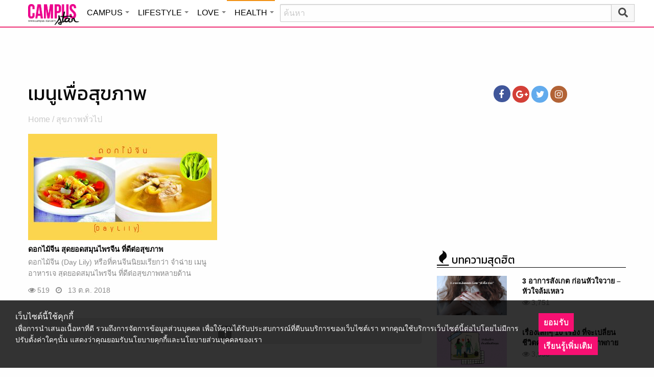

--- FILE ---
content_type: text/html; charset=utf-8
request_url: https://www.google.com/recaptcha/api2/aframe
body_size: 266
content:
<!DOCTYPE HTML><html><head><meta http-equiv="content-type" content="text/html; charset=UTF-8"></head><body><script nonce="t4yta1Xyjh_rZne7P8SwSQ">/** Anti-fraud and anti-abuse applications only. See google.com/recaptcha */ try{var clients={'sodar':'https://pagead2.googlesyndication.com/pagead/sodar?'};window.addEventListener("message",function(a){try{if(a.source===window.parent){var b=JSON.parse(a.data);var c=clients[b['id']];if(c){var d=document.createElement('img');d.src=c+b['params']+'&rc='+(localStorage.getItem("rc::a")?sessionStorage.getItem("rc::b"):"");window.document.body.appendChild(d);sessionStorage.setItem("rc::e",parseInt(sessionStorage.getItem("rc::e")||0)+1);localStorage.setItem("rc::h",'1769026310735');}}}catch(b){}});window.parent.postMessage("_grecaptcha_ready", "*");}catch(b){}</script></body></html>

--- FILE ---
content_type: application/javascript
request_url: https://cm.mgid.com/js-cookie-muidn
body_size: 37
content:
document.cookie = "muidn=q0lL1RV2eXbc;path=/;max-age=1800562307;";